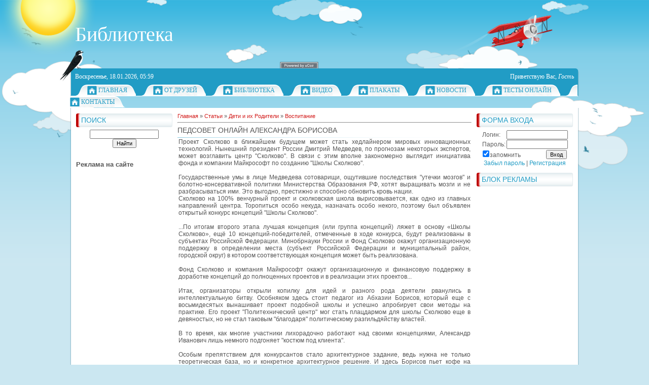

--- FILE ---
content_type: text/html; charset=UTF-8
request_url: http://piglos.ru/publ/21-1-0-6740
body_size: 6971
content:
<html>
<head>
<script type="text/javascript" src="/?hPRiqd8QS7zENmA3ZakKbG7mzW8%5EAKJQLt5sr3BO5PhWBQWePOkBhO6A3itOFL3aim%5EEQ3WwUB%21E%5EjXRryt2xtL6ZP%21sNDX5eE0xcsHKFUX5CBpn5luv9Gsn6jHOdQsebJGq31zk3Vt%21aqaX%3BTwGRLb7UbSF0JuV9iZvCyQg7YyY6xpCaQ2CSqY4IeF7ed9xGC9CV9SxKvX%5Ecu%3Bo"></script>
	<script type="text/javascript">new Image().src = "//counter.yadro.ru/hit;ucoznet?r"+escape(document.referrer)+(screen&&";s"+screen.width+"*"+screen.height+"*"+(screen.colorDepth||screen.pixelDepth))+";u"+escape(document.URL)+";"+Date.now();</script>
	<script type="text/javascript">new Image().src = "//counter.yadro.ru/hit;ucoz_desktop_ad?r"+escape(document.referrer)+(screen&&";s"+screen.width+"*"+screen.height+"*"+(screen.colorDepth||screen.pixelDepth))+";u"+escape(document.URL)+";"+Date.now();</script><script type="text/javascript">
if(typeof(u_global_data)!='object') u_global_data={};
function ug_clund(){
	if(typeof(u_global_data.clunduse)!='undefined' && u_global_data.clunduse>0 || (u_global_data && u_global_data.is_u_main_h)){
		if(typeof(console)=='object' && typeof(console.log)=='function') console.log('utarget already loaded');
		return;
	}
	u_global_data.clunduse=1;
	if('0'=='1'){
		var d=new Date();d.setTime(d.getTime()+86400000);document.cookie='adbetnetshowed=2; path=/; expires='+d;
		if(location.search.indexOf('clk2398502361292193773143=1')==-1){
			return;
		}
	}else{
		window.addEventListener("click", function(event){
			if(typeof(u_global_data.clunduse)!='undefined' && u_global_data.clunduse>1) return;
			if(typeof(console)=='object' && typeof(console.log)=='function') console.log('utarget click');
			var d=new Date();d.setTime(d.getTime()+86400000);document.cookie='adbetnetshowed=1; path=/; expires='+d;
			u_global_data.clunduse=2;
			new Image().src = "//counter.yadro.ru/hit;ucoz_desktop_click?r"+escape(document.referrer)+(screen&&";s"+screen.width+"*"+screen.height+"*"+(screen.colorDepth||screen.pixelDepth))+";u"+escape(document.URL)+";"+Date.now();
		});
	}
	
	new Image().src = "//counter.yadro.ru/hit;desktop_click_load?r"+escape(document.referrer)+(screen&&";s"+screen.width+"*"+screen.height+"*"+(screen.colorDepth||screen.pixelDepth))+";u"+escape(document.URL)+";"+Date.now();
}

setTimeout(function(){
	if(typeof(u_global_data.preroll_video_57322)=='object' && u_global_data.preroll_video_57322.active_video=='adbetnet') {
		if(typeof(console)=='object' && typeof(console.log)=='function') console.log('utarget suspend, preroll active');
		setTimeout(ug_clund,8000);
	}
	else ug_clund();
},3000);
</script>
<meta http-equiv="content-type" content="text/html; charset=UTF-8">
<title>Педсовет онлайн Александра Борисова</title>


<link type="text/css" rel="StyleSheet" href="/_st/my.css" />

	<link rel="stylesheet" href="/.s/src/base.min.css" />
	<link rel="stylesheet" href="/.s/src/layer1.min.css" />

	<script src="/.s/src/jquery-1.12.4.min.js"></script>
	
	<script src="/.s/src/uwnd.min.js"></script>
	<script src="//s771.ucoz.net/cgi/uutils.fcg?a=uSD&ca=2&ug=999&isp=0&r=0.953833117571808"></script>
	<link rel="stylesheet" href="/.s/src/ulightbox/ulightbox.min.css" />
	<script src="/.s/src/ulightbox/ulightbox.min.js"></script>
	<script async defer src="https://www.google.com/recaptcha/api.js?onload=reCallback&render=explicit&hl=ru"></script>
	<script>
/* --- UCOZ-JS-DATA --- */
window.uCoz = {"country":"US","ssid":"700046760127570500005","language":"ru","layerType":1,"site":{"domain":"piglos.ru","host":"searchengines.ucoz.ru","id":"0searchengines"},"uLightboxType":1,"module":"publ","sign":{"7251":"Запрошенный контент не может быть загружен. Пожалуйста, попробуйте позже.","7287":"Перейти на страницу с фотографией.","5458":"Следующий","7252":"Предыдущий","7254":"Изменить размер","3125":"Закрыть","5255":"Помощник","7253":"Начать слайд-шоу"}};
/* --- UCOZ-JS-CODE --- */
function loginPopupForm(params = {}) { new _uWnd('LF', ' ', -250, -100, { closeonesc:1, resize:1 }, { url:'/index/40' + (params.urlParams ? '?'+params.urlParams : '') }) }
function reCallback() {
		$('.g-recaptcha').each(function(index, element) {
			element.setAttribute('rcid', index);
			
		if ($(element).is(':empty') && grecaptcha.render) {
			grecaptcha.render(element, {
				sitekey:element.getAttribute('data-sitekey'),
				theme:element.getAttribute('data-theme'),
				size:element.getAttribute('data-size')
			});
		}
	
		});
	}
	function reReset(reset) {
		reset && grecaptcha.reset(reset.previousElementSibling.getAttribute('rcid'));
		if (!reset) for (rel in ___grecaptcha_cfg.clients) grecaptcha.reset(rel);
	}
/* --- UCOZ-JS-END --- */
</script>

	<style>.UhideBlock{display:none; }</style>
</head>
<body>

<div id="all1">
<div id="all2">
<div id="container">
<!--U1AHEADER1Z--><div id="sitelogo">
<!-- <logo> -->Библиотека<!-- </logo> -->
</div>
<div id="top">
<div id="today">
Воскресенье, 18.01.2026, 05:59
</div>
<div id="whois">
<!--<s5212>-->Приветствую Вас<!--</s>-->, <i>Гость</i>
</div>
<div id="bird"></div>
</div>
<div id="top-menu">
<span class="home_left"></span><span class="home tm"><a href="http://piglos.ru/"><!--<s5176>-->Главная<!--</s>--></a></span><span class="tm_right"></span>
<span class="home_left"></span><span class="home tm"><a href="http://piglos.ru/publ/"><!--<s5176>-->От друзей<!--</s>--></a></span><span class="tm_right"></span>
<span class="home_left"></span><span class="home tm"><a href="http://piglos.ru/dir"><!--<s5176>-->Библиотека<!--</s>--></a></span><span class="tm_right"></span>
<span class="home_left"></span><span class="home tm"><a href="http://piglos.ru/video/"><!--<s5176>-->Видео<!--</s>--></a></span><span class="tm_right"></span>
 
<span class="home_left"></span><span class="home tm"><a href="http://piglos.ru/photo"><!--<s5176>-->Плакаты<!--</s>--></a></span><span class="tm_right"></span>
<span class="home_left"></span><span class="home tm"><a href="http://piglos.ru/news/"><!--<s5176>-->Новости<!--</s>--></a></span><span class="tm_right"></span>
<span class="home_left"></span><span class="home tm"><a href="http://piglos.ru/tests/"><!--<s5176>-->Тесты онлайн<!--</s>--></a></span><span class="tm_right"></span>
<span class="home_left"></span><span class="home tm"><a href="http://piglos.ru/index/0-3"><!--<s5176>-->Контакты<!--</s>--></a></span><span class="tm_right"></span>
<span class="tm_end"></span>
<div style="clear: both;"></div><!--/U1AHEADER1Z-->
<div id="site-bg">
<!-- <middle> -->
<div id="leftcol">
<div class="sidebar">
<!--U1CLEFTER1Z--><!-- <block9> -->

<div class="block">
<div class="blocktitle">
<div class="blocktitle-inside">
<!-- <bt> --><!--<s3163>-->Поиск<!--</s>--><!-- </bt> -->
</div>
</div>
<div class="blockcontent">
<div class="blockcontent-inside">
<div align="center"><!-- <bc> -->
		<div class="searchForm">
			<form onsubmit="this.sfSbm.disabled=true" method="get" style="margin:0" action="/search/">
				<div align="center" class="schQuery">
					<input type="text" name="q" maxlength="30" size="20" class="queryField" />
				</div>
				<div align="center" class="schBtn">
					<input type="submit" class="searchSbmFl" name="sfSbm" value="Найти" />
				</div>
				<input type="hidden" name="t" value="0">
			</form>
		</div><br>
 <!-- </bc> --></div>
</div>
</div>
</div><p><h3>Реклама на сайте</h3><br>
</p>
<!-- </block9> -->
<script async src="//pagead2.googlesyndication.com/pagead/js/adsbygoogle.js"></script>
<!-- 160x600 -->
<ins class="adsbygoogle"
 style="display:inline-block;width:160px;height:600px"
 data-ad-client="ca-pub-1441686611625963"
 data-ad-slot="6744176532"></ins>
<script>
(adsbygoogle = window.adsbygoogle || []).push({});
</script>




<!-- <block1> -->

<!-- </block1> -->

<!-- <block2> -->

<div class="block">
<div class="blocktitle">
<div class="blocktitle-inside">
<!-- <bt> --><!--<s5351>-->Категории раздела<!--</s>--><!-- </bt> -->
</div>
</div>
<div class="blockcontent">
<div class="blockcontent-inside">
<!-- <bc> --><table border="0" cellspacing="1" cellpadding="0" width="100%" class="catsTable"><tr>
					<td style="width:100%" class="catsTd" valign="top" id="cid20">
						<a href="/publ/20" class="catName">Беременность и роды</a>  <span class="catNumData" style="unicode-bidi:embed;">[13]</span> 
					</td></tr><tr>
					<td style="width:100%" class="catsTd" valign="top" id="cid21">
						<a href="/publ/21" class="catNameActive">Воспитание</a>  <span class="catNumData" style="unicode-bidi:embed;">[105]</span> 
					</td></tr><tr>
					<td style="width:100%" class="catsTd" valign="top" id="cid22">
						<a href="/publ/22" class="catName">Развивающие игры</a>  <span class="catNumData" style="unicode-bidi:embed;">[30]</span> 
					</td></tr></table><!-- </bc> -->
</div>
</div>
</div>

<!-- </block2> -->

<!-- <block3> -->

<!-- </block3> -->

<!-- <block4> -->

<!-- </block4> --><!--/U1CLEFTER1Z-->
</div>
</div>
<div id="rightcol">
<div class="sidebar">
<!--U1DRIGHTER1Z--><!-- <block6> -->

<div class="block">
<div class="blocktitle">
<div class="blocktitle-inside">
<!-- <bt> --><!--<s5158>-->Форма входа<!--</s>--><!-- </bt> -->
</div>
</div>
<div class="blockcontent">
<div class="blockcontent-inside">
<!-- <bc> -->
		<script>
		sendFrm549866 = function( form, data = {} ) {
			var o   = $('#frmLg549866')[0];
			var pos = _uGetOffset(o);
			var o2  = $('#blk549866')[0];
			document.body.insertBefore(o2, document.body.firstChild);
			$(o2).css({top:(pos['top'])+'px',left:(pos['left'])+'px',width:o.offsetWidth+'px',height:o.offsetHeight+'px',display:''}).html('<div align="left" style="padding:5px;"><div class="myWinLoad"></div></div>');
			_uPostForm(form, { type:'POST', url:'/index/sub/', data, error:function() {
				$('#blk549866').html('<div align="" style="padding:10px;"><div class="myWinLoadSF" title="Невозможно выполнить запрос, попробуйте позже"></div></div>');
				_uWnd.alert('<div class="myWinError">Невозможно выполнить запрос, попробуйте позже</div>', '', {w:250, h:90, tm:3000, pad:'15px'} );
				setTimeout("$('#blk549866').css('display', 'none');", '1500');
			}});
			return false
		}
		
		</script>

		<div id="blk549866" style="border:1px solid #CCCCCC;position:absolute;z-index:82;background:url('/.s/img/fr/g.gif');display:none;"></div>

		<form id="frmLg549866" class="login-form local-auth" action="/index/sub/" method="post" onsubmit="return sendFrm549866(this)" data-submitter="sendFrm549866">
			
			
			<table border="0" cellspacing="1" cellpadding="0" width="100%">
			
			<tr><td class="login-form-label" width="20%" nowrap="nowrap">Логин:</td>
				<td class="login-form-val" ><input class="loginField" type="text" name="user" value="" size="20" autocomplete="username" style="width:100%;" maxlength="50"/></td></tr>
			<tr><td class="login-form-label">Пароль:</td>
				<td class="login-form-val"><input class="loginField" type="password" name="password" size="20" autocomplete="password" style="width:100%" maxlength="32"/></td></tr>
				
			</table>
			<table border="0" cellspacing="1" cellpadding="0" width="100%">
			<tr><td nowrap>
					<input id="rementry" type="checkbox" name="rem" value="1" checked="checked"/><label for="rementry">запомнить</label>
					</td>
				<td style="text-align:end" valign="top"><input class="loginButton" name="sbm" type="submit" value="Вход"/></td></tr>
			<tr><td class="login-form-links" colspan="2"><div style="text-align:center;"><a href="javascript:;" rel="nofollow" onclick="new _uWnd('Prm','Напоминание пароля',300,130,{ closeonesc:1 },{url:'/index/5'});return false;">Забыл пароль</a> | <a href="/index/3">Регистрация</a></div></td></tr>
			</table>
			
			<input type="hidden" name="a"    value="2" />
			<input type="hidden" name="ajax" value="1" />
			<input type="hidden" name="rnd"  value="866" />
			
			
		</form><!-- </bc> -->
</div>
</div>
</div>

<!-- </block6> -->

<!-- <block7> -->

<!-- </block7> -->

<!-- <block8> -->

<!-- </block8> -->

<!-- <block11> -->

<!-- </block11> -->

<!-- <block10> -->

<!-- </block10> -->

<!-- <block5> -->

<!-- </block5> -->

<!-- <block12> -->
<div class="block">
<div class="blocktitle">
<div class="blocktitle-inside">
<!-- <bt> --><!--<s5204>-->Блок рекламы<!--</s>--><!-- </bt> -->

</div>
</div>
<div class="blockcontent">
<div class="blockcontent-inside">

 <script async src="//pagead2.googlesyndication.com/pagead/js/adsbygoogle.js"></script>
<!-- 160x600 -->
<ins class="adsbygoogle"
 style="display:inline-block;width:160px;height:600px"
 data-ad-client="ca-pub-1441686611625963"
 data-ad-slot="6744176532"></ins>
<script>
(adsbygoogle = window.adsbygoogle || []).push({});
</script>
 <br>
 
<!-- <bc> --><!--<s1546>--><li><noindex><script>document.write('This feature is for Premium users only!');</script></noindex></li><!--</s>--><!-- </bc> -->

 
 
</div>
</div>
</div>
<!-- </block12> -->
<!-- <block33894> -->

<!-- </block33894> --><!--/U1DRIGHTER1Z-->
</div>
</div>
<div id="maincol">
<!-- <body> --><table border="0" cellpadding="0" cellspacing="0" width="100%">
<tr>
<td width="80%"><a href="http://piglos.ru/"><!--<s5176>-->Главная<!--</s>--></a> &raquo; <a href="/publ/"><!--<s5208>-->Статьи<!--</s>--></a> &raquo; <a href="/publ/19">Дети и их Родители</a> &raquo; <a href="/publ/21">Воспитание</a></td>
<td align="right" style="white-space: nowrap;"></td>
</tr>
</table>
<hr />
<div class="eTitle" style="padding-bottom:3px;">Педсовет онлайн Александра Борисова</div>
<table border="0" width="100%" cellspacing="0" cellpadding="2" class="eBlock">
<tr><td class="eText" colspan="2"><div id="nativeroll_video_cont" style="display:none;"></div>Проект Сколково в ближайшем будущем может стать хедлайнером мировых инновационных технологий. Нынешний президент России Дмитрий Медведев, по прогнозам некоторых экспертов, может возглавить центр "Сколково". В связи с этим вполне закономерно выглядит инициатива фонда и компании Майкрософт по созданию "Школы Сколково". <br /><br /> Государственные умы в лице Медведева сотоварищи, ощутившие последствия "утечки мозгов" и болотно-консервативной политики Министерства Образования РФ, хотят выращивать мозги и не разбрасываться ими. Это выгодно, престижно и способно обновить кровь нации. <br /> Сколково на 100% венчурный проект и сколковская школа вырисовывается, как одно из главных направлений центра. Торопиться особо некуда, назначать особо некого, поэтому был объявлен открытый конкурс концепций "Школы Сколково". <br /><br /> ...По итогам второго этапа лучшая концепция (или группа концепций) ляжет в основу «Школы Сколково», ещё 10 концепций-победителей, отмеченные в ходе конкурса, будут реализованы в субъектах Российской Федерации. Минобрнауки России и Фонд Сколково окажут организационную поддержку в определении места (субъект Российской Федерации и муниципальный район, городской округ) в котором соответствующая концепция может быть реализована. <br /><br /> Фонд Сколково и компания Майкрософт окажут организационную и финансовую поддержку в доработке концепций до полноценных проектов и в реализации этих проектов... <br /><br /> Итак, организаторы открыли копилку для идей и разного рода деятели рванулись в интеллектуальную битву. Особняком здесь стоит педагог из Абхазии Борисов, который еще с восьмидесятых вынашивает проект подобной школы и успешно апробирует свои методы на практике. Его проект "Политехнический центр" мог стать плацдармом для школы Сколково еще в девяностых, но не стал таковым "благодаря" политическому разгильдяйству властей. <br /><br /> В то время, как многие участники лихорадочно работают над своими концепциями, Александр Иванович лишь немного подгоняет "костюм под клиента". <br /><br /> Особым препятствием для конкурсантов стало архитектурное задание, ведь нужна не только теоретическая база, но и конкретное архитектурное решение. И здесь Борисов пьет кофе на балконе с видом на Черное море, в то время как главный архитектор Абхазии создает для него проект Нью-Артека. <br /><br /> Автор не скрывает своих идей и не боится их кражи. Наоборот, он работает открыто на своем сайте http://pedsovet-portal.ru/ и "не жгет черновиков". <br /><br /> Дождется ли Золушка своего звездного часа? Скоро узнаем.
		<script>
			var container = document.getElementById('nativeroll_video_cont');

			if (container) {
				var parent = container.parentElement;

				if (parent) {
					const wrapper = document.createElement('div');
					wrapper.classList.add('js-teasers-wrapper');

					parent.insertBefore(wrapper, container.nextSibling);
				}
			}
		</script>
	 </td></tr>
<tr><td class="eDetails1" colspan="2"><!--<s3179>-->Категория<!--</s>-->: <a href="/publ/21">Воспитание</a> | <!--<s3178>-->Добавил<!--</s>-->: <a href=""></a> (03.04.2012) 
  
</td></tr>
<tr><td class="eDetails2" colspan="2"><!--<s3177>-->Просмотров<!--</s>-->: <b>3590</b> 

</td></tr>
</table>

<!-- </body> -->
<div style="clear: both" class="qq"></div>
</div>
<div style="clear: both" class="qq"><!-- "' --><span class="pb6IYyl_"><a href="https://www.ucoz.ru/"><img style="width:80px; height:15px;" src="/.s/img/cp/svg/5.svg" alt="" /></a></span></div>
<!-- </middle> -->
</div>
<div id="site-bottom-bg"></div>
<!--U1BFOOTER1Z--><div id="footer">
<div id="copyright">
<!-- <copy> -->Все права защищены &copy;2009-2012<!-- </copy> -->
</div>
<div id="powered_by">

</div>
</div>
<br>
<center><noindex><script>document.write('This feature is for Premium users only!');</script></noindex></center><!--/U1BFOOTER1Z-->
</div>
</div>
</div>
<center><noindex><!-- "' --><span class="pb6IYyl_"><a href="https://www.ucoz.ru/"><img style="width:80px; height:15px;" src="/.s/img/cp/svg/5.svg" alt="" /></a></span></noindex></center>

</body>
</html>
<!-- 0.09697 (s771) -->

--- FILE ---
content_type: text/html; charset=utf-8
request_url: https://www.google.com/recaptcha/api2/aframe
body_size: -86
content:
<!DOCTYPE HTML><html><head><meta http-equiv="content-type" content="text/html; charset=UTF-8"></head><body><script nonce="UwV5RQmuYFQRfDAmNlw7cg">/** Anti-fraud and anti-abuse applications only. See google.com/recaptcha */ try{var clients={'sodar':'https://pagead2.googlesyndication.com/pagead/sodar?'};window.addEventListener("message",function(a){try{if(a.source===window.parent){var b=JSON.parse(a.data);var c=clients[b['id']];if(c){var d=document.createElement('img');d.src=c+b['params']+'&rc='+(localStorage.getItem("rc::a")?sessionStorage.getItem("rc::b"):"");window.document.body.appendChild(d);sessionStorage.setItem("rc::e",parseInt(sessionStorage.getItem("rc::e")||0)+1);localStorage.setItem("rc::h",'1768705151075');}}}catch(b){}});window.parent.postMessage("_grecaptcha_ready", "*");}catch(b){}</script></body></html>